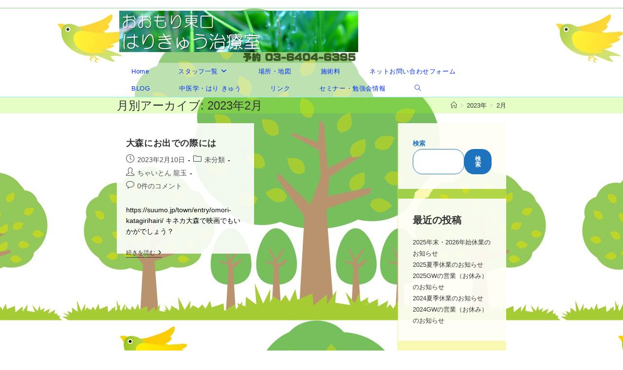

--- FILE ---
content_type: text/javascript
request_url: https://accaii.com/init
body_size: 161
content:
typeof window.accaii.init==='function'?window.accaii.init('a634e6acdb3ad8d6'):0;

--- FILE ---
content_type: text/javascript; charset=utf-8
request_url: https://accaii.com/tcmac/script?ck1=0&xno=a634e6acdb3ad8d6&tz=0&scr=1280.720.24&inw=1280&dpr=1&ori=0&tch=0&geo=1&nav=Mozilla%2F5.0%20(Macintosh%3B%20Intel%20Mac%20OS%20X%2010_15_7)%20AppleWebKit%2F537.36%20(KHTML%2C%20like%20Gecko)%20Chrome%2F131.0.0.0%20Safari%2F537.36%3B%20ClaudeBot%2F1.0%3B%20%2Bclaudebot%40anthropic.com)&url=https%3A%2F%2Ftcma-c.com%2F2023%2F02%2F&ttl=2023%E5%B9%B42%E6%9C%88%20%E2%80%93%20%E3%81%8A%E3%81%8A%E3%82%82%E3%82%8A%E6%9D%B1%E5%8F%A3%E3%81%AF%E3%82%8A%E3%81%8D%E3%82%85%E3%81%86%E6%B2%BB%E7%99%82%E5%AE%A4&if=0&ct=0&wd=0&mile=&ref=&now=1769635358269
body_size: 186
content:
window.accaii.save('fd969664ac47464e.692f406c.697a7e1e.0.6.6.0','tcma-c.com');
window.accaii.ready(true);